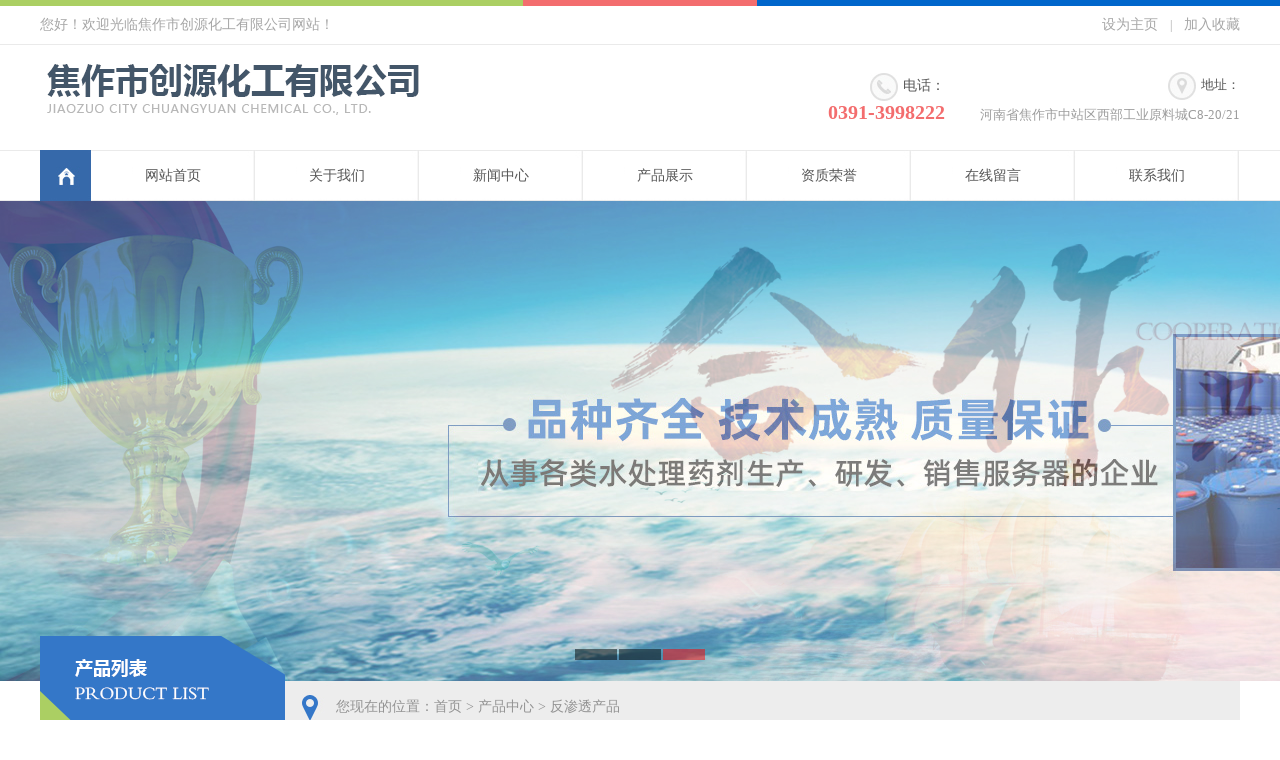

--- FILE ---
content_type: text/html; charset=utf-8
request_url: http://www.cyhgtv.com/product/7_1
body_size: 4010
content:
<!DOCTYPE html PUBLIC "-//W3C//DTD XHTML 1.0 Transitional//EN" "http://www.w3.org/TR/xhtml1/DTD/xhtml1-transitional.dtd">
<html xmlns="http://www.w3.org/1999/xhtml" xml:lang="en">
<head>
	<meta http-equiv="Content-Type" content="text/html;charset=UTF-8">
	<title>PTP-0100反渗透专用阻垢剂 - 反渗透产品-产品中心 - 焦作市创源化工有限公司</title>
	<meta name="keywords" content="无磷|低磷型水处理专用缓蚀|阻垢剂|重金属去除剂|多功能固体杀菌灭藻剂">
	<meta name="description" content="作市创源化工有限公司是专业从事各类水处理药剂生产、研发、销售、服务的专业性企业。各种水处理设备及反渗透设备和备品配件。">
	<link rel="stylesheet" type="text/css" href="/App/Tpl/Home/Default/Public/Css/reset.css">
	<link rel="stylesheet" type="text/css" href="/App/Tpl/Home/Default/Public/Css/css.css">
	<script type="text/javascript" src="/App/Tpl/Home/Default/Public/Js/jquery.min.js"></script>
	<script type="text/javascript" src="/App/Tpl/Home/Default/Public/Js/jquery.SuperSlide.2.1.1.js"></script>
	<script type="text/javascript" src="/App/Tpl/Home/Default/Public/Js/common.js"></script>
<!-- 	// <script type="text/javascript" src="/App/Tpl/Home/Default/Public/Js/jquery.jqzoom.js"></script> -->
</head>
<body class="list">
	<!-- .header -->
	<div class="container header">
		<!-- .header_line -->
		<div class="header_line">
			<div class="green_line"></div>
			<div class="blue_line"></div>
			<div class="red_line"></div>
		</div>
		<!-- /.header_line -->
		<!-- .wel -->
		<div class="wel">
			<!-- .rows -->
			<div class="rows">
				<div class="welcome">
					您好！欢迎光临焦作市创源化工有限公司网站！
				</div>
				<div class="sethome">
					<a href="javascipt:void(0)" onclick="SetHome(this,window.location)">设为主页</a>　|　<a href="javascript:void(0)" onclick="shoucang(document.title,window.location)">加入收藏</a>
				</div>
			</div>
			<!-- /.rows -->
		</div>
		<!-- /.wel -->
		<!-- .rows -->
		<div class="rows">
			<!-- .logo -->
			<div class="logo float_left">
				<a href="/">
					<img src="/App/Tpl/Home/Default/Public/images/logo.png" alt="焦作市创源化工有限公司" />
				</a>
			</div>
			<!-- /.logo -->
			<!-- .add -->
			<div class="add float_right">
				<i class="icon"></i>地址：<br />
				<span>河南省焦作市中站区西部工业原料城C8-20/21</span>
			</div>
			<!-- /.add -->
			<!-- .tel -->
			<div class="tel float_right">
				<i class="icon"></i>电话：<br />
				<span>0391-3998222</span></span>

			</div>
			<!-- /.tel -->
		</div>
		<!-- /.rows -->
	</div>
	<!-- /.header -->
	<!-- .nav -->
	<div class="container nav">
		<!-- .rows -->
		<div class="rows">
			<ul>
				<li class="home_icon">
					<a href="/">首页</a>
				</li>
				<li><a href="/">网站首页</a></li>
				<li><a href="/company/">关于我们</a></li>
				<li><a href="/news/">新闻中心</a></li>
				<li><a href="/product/">产品展示</a></li>
				<li><a href="/honor/">资质荣誉</a></li>		
				<!-- <li><a href="/order/">在线订单</a></li> -->
				<li><a href="/message/">在线留言</a></li>
				<li><a href="/contact/">联系我们</a></li>
			</ul>
		</div>
		<!-- /.rows -->
	</div>
	<!-- /.nav -->
	<!-- .banner -->
	<div class="container banner">
		<a href="javascript:void(0)" class="prev"></a>
		<a href="javascript:void(0)" class="next"></a>
		<div class="hd">
			<ul></ul>
		</div>
		<div class="bd">
			<ul>
				<li>
					<a href="">
					<img src="/Uploads/635b48c01922f.jpg" alt="banner1" />
					</a>
				</li><li>
					<a href="">
					<img src="/Uploads/635b3bcf533b8.jpg" alt="2" />
					</a>
				</li><li>
					<a href="">
					<img src="/Uploads/59375f492d508.jpg" alt="3" />
					</a>
				</li>			</ul>
		</div>
	</div>
	<!-- /.banner -->
	<!-- .main -->
	<div class="container main">
		<!-- .rows -->
		<div class="rows">
			.float_left -->
			<div class="float_left">
				<!-- .productList -->
				<div class="productList">
					<div class="top">
						<h2>产品列表</h2>
					</div>
					<div class="bot">
						<ul>
							<li class="item">
								<a href="/product">所有产品</a>
								<span></span>
							</li>
							<li class="item">
								<a href="/product/7">反渗透产品</a>
								<span></span>
							</li><li class="item">
								<a href="/product/8">其他产品</a>
								<span></span>
							</li>						</ul>
					</div>
				</div>
				<!-- /.productList -->
				<!-- .clear -->
				<div class="clear"></div>
				<!-- /.clear -->
				<!-- .listContact -->
				<div class="listContact">
					<a href="/message/" id="top">
					</a>
					
					<!-- <p>联系人：李经理</p> -->
					
					<p>联系电话：0391-3998222</p>
					
					<!-- <p>手　机：13598511187</p> -->
					<p>邮　　箱：<a href="mailto:cyhgtv@126.com">cyhgtv@126.com</a></p>
					<p>地　　址：河南省焦作市中站区西部工业原料城C8-20/21</p>
					
					<!-- <p>网　址：<a href="http://www.cyhgtv.com" target="_blank">http://www.cyhgtv.com</a></p> -->

				</div>
				<!-- /.listContact -->
			</div>
			<!-- /.float_left
			<!-- .float_right -->
			<div class="float_right">
				<!-- .location -->
				<div class="location">
					<i></i>
					您现在的位置：<a href="/">首页</a> > <a href="/product">产品中心</a> > <a href="/product/7">反渗透产品</a>				</div>
				<!-- /.location -->
				<!-- .clear -->
				<div class="clear"></div>
				<!-- /.clear -->
				<!-- .contentBox -->
				<div class="contentBox">
					<!-- .news_title -->
						<h2 class="news_title product_title">
							PTP-0100反渗透专用阻垢剂						</h2>
						<div class="cpycms">

							　　产品特点：　　1、与所有絮凝剂兼容　　2、有效的控制碳酸钙、硫酸钙结垢，浓水LSI达3.0仍不结垢　　3、有足够的分散能力以分散膜表面阻塞微粒。　　4、适用于所有主要的膜　　5、进水的PH值在5-9属有效范围。　　6、与进水中的铝及铁氧化物兼容。　　7、可直接投加或稀释投加，液体产品稀释简便。　　PTP-0100高效液体阻垢/分散剂，用于控制膜分离系统中碳酸盐、硫酸盐及氧化铁沉淀造成的结垢，适...
						</div>
						<!-- /.news_title -->
						<div class="preview">
								<!-- 大图begin -->
								<div id="preview" class="spec-preview">
									<span class="jqzoom">
										<img jqimg="/Uploads/599e7184d2c19.png" src="/Uploads/599e7184d2c19.png" />
										<!-- <div class="jqZoomPup" style="width: 180.666px; height: 142px; visibility: visible; top: 69px; left: 1.5px;">&nbsp;</div> -->
									</span>
								</div>
								<!-- 大图end --> 
								<!-- 缩略图begin -->
								<!-- <div class="spec-scroll"> <a class="prev">&lt;</a> <a class="next">&gt;</a>
								    <div class="items">
								      <ul>
								        <li><img bimg="/Uploads/599e7184d2c19.png" src="/Uploads/m_599e7184d2c19.png" onmousemove="preview(this);"></li>								        								        								        								        								        								      </ul>
								    </div>
								</div> -->
							</div>
						</if>
						<div class="clear"></div>
						<div class="news_con_tit">
							<b>详细说明：</b>
						</div>
						<div class="news_content">
							<p>　　产品特点：</p><p>　　1、与所有絮凝剂兼容</p><p>　　2、有效的控制碳酸钙、硫酸钙结垢，浓水LSI达3.0仍不结垢</p><p>　　3、有足够的分散能力以分散膜表面阻塞微粒。</p><p>　　4、适用于所有主要的膜</p><p>　　5、进水的PH值在5-9属有效范围。</p><p>　　6、与进水中的铝及铁氧化物兼容。</p><p>　　7、可直接投加或稀释投加，液体产品稀释简便。</p><p>　　PTP-0100高效液体阻垢/分散剂，用于控制膜分离系统中碳酸盐、硫酸盐及氧化铁沉淀造成的结垢，适合所有水源，特别是井水，此种高效阻垢/分散剂配方是专为与PAC、ST及其它有机絮凝剂兼容所设计的。</p><p>　　包装规格：PTP-0100是液态，包装形式(8倍浓缩液)为27.55公斤/桶，(4倍浓缩液)为24.5公斤/桶，标准液为20公斤/桶。</p><p>　　投加要求：</p><p>　　加药点：为了达到最大的效能，PTP-0100最好在保安过滤器之前投加。</p><p>　　加药量：根据进水盐度，温度和回收率，通过软件计算出一个参考的加药量，再根据特定的水系条件确定一个合适的加药量。</p><p>　　稀释：产品浓缩液首先稀释8倍成标准溶液，然后可以直接投加或稀释投加，稀释要用反渗透的产水或除盐水，稀释倍数应不超过10倍。</p><p>　　产品特性(标准液)(4倍浓缩液)(8倍浓缩液)</p><p>　　外观：无色到淡黄色液体</p><p>　　比重：1.45±0.05</p><p>　　PH值：2.0±0.50</p><p>　　凝固点：-13℃</p><p>　　有效期：2年</p><p><br/></p>						</div>
						<div class="clear"></div>
						<!-- .prev_next -->
						<div class="prev_next">
							<li>上一篇：<a href="/product/7_7">DAD-2201反渗透专用清洗剂（碱性涂体）</a></li>
							<li>下一篇：<a href="/product/7_32">DAD-0100反渗透专用阻垢剂（井水专用型）</a></li>
						</div>
						<!-- /.prev_next -->
						</div>
					</div>
				</div>
				<!-- /.contentBox -->
			</div>
			<!-- /.float_right -->
		</div>
		<!-- /.rows -->
	</div>
	<!-- /.main -->
	<!-- .clear -->
	<div class="clear"></div>
	<!-- /.clear -->

	<!-- .footer -->
	<div class="container footer">
		<!-- .rows -->
		<div class="rows">
			<div class="copy">
				CopyRight　<span>&copy;</span>　2017　焦作市创源化工有限公司　<a href="https://beian.miit.gov.cn/" target="_blank">豫ICP备17032965号-1</a>			</div>
			<div class="snav">
				<a href="/company">关于我们</a>　|　<a href="/product">产品展示</a>　|　<a href="/honor">资质荣誉</a>　|　<a href="/contact">联系我们</a>
			</div>
		</div>
		<!-- /.rows -->
	</div>
	<!-- /.footer -->

	<script>
var _hmt = _hmt || [];
(function() {
  var hm = document.createElement("script");
  hm.src = "https://hm.baidu.com/hm.js?fa4ea2722339d5ce7d375b3ed3b03e01";
  var s = document.getElementsByTagName("script")[0]; 
  s.parentNode.insertBefore(hm, s);
})();
</script>

<script language="JavaScript" src="http://code.54kefu.net/kefu/js/b45/1023245.js" type="text/javascript" charset="utf-8"></script>
</body>
<!-- qfyxb -->
<script type="text/javascript">
  var _paq = _paq || [];
  _paq.push(['trackPageView']);
  _paq.push(['enableLinkTracking']);
  (function() {
    var u="//tongji.qftouch.com/";
    _paq.push(['setTrackerUrl', u+'piwik.php']);
    _paq.push(['setSiteId', 3723]);
    var d=document, g=d.createElement('script'), s=d.getElementsByTagName('script')[0];
    g.type='text/javascript'; g.async=true; g.defer=true; g.src=u+'piwik.js'; s.parentNode.insertBefore(g,s);
  })();
</script>
<noscript><p><img src="//tongji.qftouch.com/piwik.php?idsite=3723" style="border:0;" alt="" /></p></noscript>
<!-- End qfyxb Code -->

</html>

--- FILE ---
content_type: text/css
request_url: http://www.cyhgtv.com/App/Tpl/Home/Default/Public/Css/css.css
body_size: 3672
content:
/*
* This is Model Css
* Author: Mr.Liu
* Start Time: 2015-11-2
*/

/*common*/
*{font-family: "Microsoft Yahei";}

ul,li{list-style-type: none;}
img{border: 0;}

/*container*/
.container{width: 100%; overflow: hidden;}

/*rows*/
.rows{width: 1200px; margin: 0 auto; overflow: hidden;}

/*clear*/
.clear{width: 100%; height: 30px; clear: both; overflow: hidden;}
.clear_left{clear: left;}
.clear_right{clear: right;}

/*float*/
.float_left{float: left;}
.float_right{float: right;}

/*.header*/
.header{width: 100%; height: 150px;}
	.header_line{width: 100%; height: 6px; overflow: visible; position: relative;}
	.header_line .green_line{width: 50%; background: #ABCF63; height: 6px; font-size: 0; overflow: hidden; float: left;}
	.header_line .blue_line{width: 50%; background: #0066CB; height: 6px; font-size: 0; overflow: hidden; float: right;}
	.header_line .red_line{width: 234px; position: absolute; overflow: hidden; height: 6px; background: #F36D6E; left: 50%; margin-left: -117px;}

	.wel{width: 100%; border-bottom: 1px solid #EAEAEA; height: 38px;}
	.wel .welcome{float: left; height: 38px; line-height: 38px; font-size: 14px; color: #a6a6a6;}

	.sethome{float: right; color: #a6a6a6;}
	.sethome a{color: #a6a6a6; font-size: 14px; line-height: 38px; height: 38px;}

	.logo{padding-top: 5px;}

	.tel{text-align: right; line-height: 230%; padding-top: 25px; font-size: 14px; color: #555; margin-right: 35px;}
	.tel .icon{background: url(../images/tel_icon.jpg) no-repeat left top; width: 28px; height: 28px; display: inline-block; vertical-align: middle; margin-right: 5px;}
	.tel span{font-size: 20px; color: #f36d6e; font-weight: 700; line-height: 21px;}

	.add{text-align: right; line-height: 230%; padding-top: 25px; font-size: 13px; color: #555;}
	.add .icon{background: url(../images/add_icon.jpg) no-repeat left top; width: 28px; height: 28px; display: inline-block; vertical-align: middle; margin-right: 5px;}
	.add span{color: #9d9d9d;}

/*.nav*/
.nav{width: 100%; height: 51px; background: url(../images/nav_bg.jpg) repeat-x left top;}
.nav ul{width: 100%;}
.nav ul li{float: left; width: 164px; overflow: hidden;}
.nav ul li a{display: block; text-align: center; color: #555; height: 51px; line-height: 51px; background: url(../images/nav_a_bg.jpg) no-repeat right top; font-size: 14px;}
.nav ul li a:hover{color: #FFF; background: url(../images/nav_a_bg.jpg) no-repeat left top;}
.nav ul li.home_icon{width: 51px; height: 51px; background: url(../images/home_icon.jpg) no-repeat left top;}
.nav ul li.home_icon a{display: block; height: 51px; text-indent: -9999px; background: none;}

/*.banner*/
.banner{ width:100%;  position:relative;  height:480px;}
.banner .bd{ margin:0 auto; position:relative; z-index:0; overflow:hidden;  }
.banner .bd ul{ width:100% !important;  }
.banner .bd li{ width:100% !important;  height:480px; overflow:hidden; text-align:center;  }
.banner .bd li a{ display:block; height:480px; }
.banner .hd{ width:100%;  position:absolute; z-index:999; bottom:3px; left:0; height:30px; line-height:30px; }
.banner .hd ul{ text-align:center; }
.banner .hd ul li{ cursor:pointer; display:inline-block; *display:inline; zoom:1; width:42px; height:11px; margin:1px; overflow:hidden; background:#000;		filter:alpha(opacity=50);opacity:0.5;  line-height:999px; 	}
.banner .hd ul .on{ background:#f00;  }
.banner .prev,
.banner .next{  display:block;  position:absolute; z-index:100; top:50%; margin-top:-30px; left:15%; width:40px; height:60px; background:url(../images/slider-arrow.png) -126px -137px #000 no-repeat;  cursor:pointer; filter:alpha(opacity=50);opacity:0.5; display:none;  }
.banner .next{ left:auto; right:15%; background-position:-6px -137px; }

/*.main*/
.main{width: 100%;}

	/*focus*/
	.focus{width: 289px; height: 216px; position: relative;}
	.focus .bd{ margin:0 auto; position:relative; z-index:0; overflow:hidden;  }
	.focus .bd ul{ width:100% !important;  }
	.focus .bd li{ width:100% !important;  height:480px; overflow:hidden; text-align:center;  }
	.focus .bd li a{ display:block; height:480px; }
	.focus .hd{ width:100%;  position:absolute; z-index:999; bottom:3px; left:0; height:10px; line-height:10px; }
	.focus .hd ul{ text-align:center; }
	.focus .hd ul li{ cursor:pointer; display:inline-block; *display:inline; zoom:1; width:42px; height:5px; margin:1px; overflow:hidden; background:#000;		filter:alpha(opacity=50);opacity:0.5;  line-height:999px; 	}
	.focus .hd ul .on{ background:#f00;  }
	.focus .prev,
	.focus .next{  display:block;  position:absolute; z-index:100; top:50%; margin-top:-30px; left:0; width:40px; height:60px; background:url(../images/slider-arrow.png) -126px -137px #000 no-repeat;  cursor:pointer; filter:alpha(opacity=50);opacity:0.5; display:none;  }
	.focus .next{ left:auto; right:0; background-position:-6px -137px; }

	/*about*/
	.about{width: 548px; height: 216px; background: url(../images/about_bg.jpg) no-repeat left top; margin-left: 31px;}
	.about .top{width: 100%; height: 65px;}
	.about .top h2{text-indent: -9999px;}
	.about .bot{width: 490px; margin: 0 auto; font-size: 14px; color: #FFF; line-height: 200%;}
	.about .bot a{color: #4B4D4C;}

	/*search contact*/
	.sea_con_box{width: 302px; height: 216px; background: #397DD0;}
	.sea_con_box .search{width: 302px; height: 114px;}
	.sea_con_box .search .top{width: 244px; height: 50px; margin: 0 auto;}
	.sea_con_box .search .top h2{color: #FFF; padding-top: 23px;}
	.sea_con_box .search .bot{width: 244px; margin: 0 auto;}
	.sea_con_box .search .bot .keywords{width: 185px; background: #FFF; border: 0; float: left; height: 28px; line-height: 28px; text-indent: 10px;}
	.sea_con_box .search .bot .search_btn{width: 59px; height: 28px; background: #99C24C; text-align: center; line-height: 28px; color: #FFF; border: 0;}
	.sea_con_box .contact_icon{width: 302px; height: 102px; background: url(../images/contact_icon.jpg) no-repeat left top;}
	.sea_con_box .contact_icon a{display: block; float: left; height: 102px; width: 101px; text-indent: -9999px;}
	.sea_con_box .contact_icon .qq{}
	.sea_con_box .contact_icon .wb{width: 100px;}
	.sea_con_box .contact_icon .wx{}
	.sea_con_box .contact_icon .wx span{display: none; width: 102px; height: 101px; text-indent: 0; padding-top: 1px;}
	.sea_con_box .contact_icon .wx span img{width: 102px;height: 102px;}
	
	/*product*/
	.product{width: 100%; height: 260px; overflow: hidden; background: #F6F6F6; padding: 35px 0;}
	.product .top{width: 100%; height: 34px;}
	.product .top h2{width: 97px; height: 34px; background: url(../images/product_h2_bg.jpg) no-repeat left top; text-indent: -9999px; float: left;}
	.product .top .type{float: left; width: 890px; padding-left: 22px;}
	.product .top .type a{display: block; float: left; height: 34px; padding: 0 15px; line-height: 34px; color: #6A6869; background: #E1DFE0; border-radius: 5px; behavior: url('PIE.htc'); margin-right: 10px;}
	.product .top .type a:hover{background: #397DD0; color: #FFF;}
	.product .top .arrow{width: 73px; height: 30px; float: right;}
	.product .top .arrow ul{display: none;}
	.product .top .arrow a.left_arrow{width: 34px; height: 30px; background: url(../images/product_arrow.jpg) no-repeat left top; float: left;}
	.product .top .arrow a.left_arrow:hover{background: url(../images/product_arrow.jpg) no-repeat left bottom;}
	.product .top .arrow a.right_arrow{width: 34px; height: 30px; background: url(../images/product_arrow.jpg) no-repeat right top; float: right;}
	.product .top .arrow a.right_arrow:hover{background: url(../images/product_arrow.jpg) no-repeat right bottom;}
	.product .bot{width: 100%; padding-top: 34px;}
	.product .bot ul{}
	.product .bot ul li{float: left; margin-right: 26px; text-align: center; width: 219px;}
	.product .bot ul li a{font-size: 14px; line-height: 250%;}
	.product .bot ul li img{width: 218px; height: 152px;}

	/*contact*/
	.contact{width: 332px; height: 271px;}
	.contact .top{width: 332px; height: 77px; background: url(../images/contact_h2_bg.jpg) no-repeat left top;}
	.contact .top h2{text-indent: -9999px;}
	.contact .bot{width: 300px; height: 153px; border: 1px solid #E8E8E8; padding: 10px 15px; font-size: 14px; line-height: 180%; color: #555;}

	/*news*/
	.news{width: 475px; height: 271px; padding-left: 31px;}
	.news .top{width: 100%; height: 30px; padding-top: 1px;}
	.news .top h2{width: 97px; height: 34px; background: url(../images/news_h2_bg.jpg) no-repeat left top; text-indent: -9999px;}
	.news .top .arrow{width: 73px; height: 30px; float: right;}
	.news .top .arrow ul{display: none;}
	.news .top .arrow .left_arrow{width: 34px; height: 30px; background: url(../images/product_arrow.jpg) no-repeat left top; float: left;}
	.product .top .arrow a.left_arrow:hover{background: url(../images/product_arrow.jpg) no-repeat left bottom;}
	.product .top .arrow a.right_arrow{width: 34px; height: 30px; background: url(../images/product_arrow.jpg) no-repeat right top; float: right;}
	.product .top .arrow a.right_arrow:hover{background: url(../images/product_arrow.jpg) no-repeat right bottom;}
	.product .bot{width: 100%; padding-top: 34px;}
	.product .bot ul{}
	.product .bot ul li{float: left; margin-right: 26px; text-align: center; width: 219px;}
	.product .bot ul li a{font-size: 14px; line-height: 250%;}

	/*contact*/
	.contact{width: 332px; height: 271px;}
	.contact .top{width: 332px; height: 77px; background: url(../images/contact_h2_bg.jpg) no-repeat left top;}
	.contact .top h2{text-indent: -9999px;}
	.contact .bot{width: 300px; height: 170px; border: 1px solid #E8E8E8; padding: 10px 15px; font-size: 14px; line-height: 180%; color: #555;}

	/*news*/
	.news{width: 475px; height: 271px; padding-left: 31px;}
	.news .top{width: 100%; height: 30px; padding-top: 1px; clear: both; overflow: hidden;}
	.news .top h2{width: 97px; height: 34px; background: url(../images/news_h2_bg.jpg) no-repeat left top; text-indent: -9999px;}
	.news .top .arrow{width: 73px; height: 30px; float: right;}
	.news .top .arrow ul{display: none;}
	.news .top .arrow .left_arrow{width: 34px; height: 30px; background: url(../images/product_arrow.jpg) no-repeat left top; float: left;}
	.news .top .arrow .left_arrow:hover{background: url(../images/product_arrow.jpg) no-repeat left bottom;}
	.news .top .arrow .right_arrow{width: 34px; height: 30px; background: url(../images/product_arrow.jpg) no-repeat right top; float: right;}
	.news .top .arrow .right_arrow:hover{background: url(../images/product_arrow.jpg) no-repeat right bottom;}
	.news .bot{width: 100%; height: 216px; padding-top: 10px;}
	.news .bot ul{}
	.news .bot ul li{width: 100%; height: 64px; margin-bottom: 10px;}
	.news .bot ul li .pic{float: left; width: 90px; height: 64px;}
	.news .bot ul li .pic img{width: 90px; height: 64px;}
	.news .bot ul li .tit{float: right; width: 370px; font-size: 14px;}
	.news .bot ul li .stit{float: right; width: 370px; font-size: 14px; line-height: 150%; color: #929292;}

	/*message*/
	.message{width: 322px; height: 271px;}


/*footer*/
.footer{width: 100%; height: 49px; line-height: 49px; background: #44566A;}
	.copy{float: left; font-size: 14px; color: #9dadbc;}
	.copy span{font-family: "Arial";}
	.copy a{color: #9dadbc;}

	.snav{float: right; color: #9dadbc; font-size: 12px;}
	.snav a{color: #9dadbc;}


/*
* List Page Css
* Start Time: 2015-11-3
*/
.list{}

.list .banner{}
.list .main{width: 100%; overflow: hidden;}

	.list .main .float_left{width: 245px; position: absolute; margin-top: -58px;}
	.list .main .float_right{width: 955px; min-height: 765px;}

	/*productList*/
	.productList{width: 245px;}
	.productList .top{width: 245px; height: 89px; background: url(../images/productList_h2_bg.png) no-repeat left top;}
	.productList .top h2{text-indent: -9999px;}
	.productList .bot{width: 245px; background: #ABCF63; overflow: hidden;}
	.productList .bot ul{width: 210px; background: #3477C8; float: right;}
	.productList .bot ul li{width: 210px; border-bottom: 1px solid #73AFE3; height: 52px; position: relative;}
	.productList .bot ul li a{font-size: 14px; color: #FFF; line-height: 52px; text-indent: 28px; display: block; z-index: 1; position: absolute; display: block; height: 52px; width: 245px;}
	.productList .bot ul li span{width: 210px; height: 52px; background: #ABCF63; display: block; left: -245px; top: 0; position: absolute;}
	/*listContact*/
	.listContact{background: url(../images/listContact_bg.jpg) #d53c3c no-repeat top;}
	.listContact #top{height: 135px;display: block;width: 100%;}
	.listContact p{width:95%;margin:0 auto;line-height: 24px;color: #fff;font-family:"Microsoft Yahei";font-size:13px;}
	.listContact p a{color: #fff;}
	/*.location*/
	.location{width: 1005px; height: 51px; background: #EDEDED;/* margin: 38px 0 0 -51px;*/ font-size: 14px; line-height: 51px; color: #939393;}
	.location i{float: left; width: 51px; height: 51px; background: url(../images/location_icon.jpg) no-repeat left top;}
	.location a{color: #939393;}

	/*.contentBox*/
	.contentBox{width: 890px; margin: 0 auto; overflow: hidden; font-size: 14px; line-height: 220%; color: #555;}

/*.newslist*/
.newslist{width: 100%;}
.newslist li{width: 100%; padding: 7px 0; border-bottom: 1px dashed #CCC; text-indent: 5px;}
.newslist li a{}

/*.page*/
.page{text-align: right; padding: 10px 0; clear: both;}

/*news_info*/
.news_title{width: 100%; font-size: 18px; padding: 10px 0; border-bottom: 1px solid #DDD; text-align: center;}
.news_meta{width: 100%; padding: 5px; color: #666; text-align: center;}
.news_img{width: 100%; padding: 5px 0; text-align: center;}
.news_img img{max-width: 600px;}
.news_content{width: 100%; line-height: 250%;}
.news_content table{width: 100%;}
.news_content table, .news_content tr, .news_content td{border: 1px solid #CCC; padding: 5; text-align: center;}
.news_con_tit{width: 100%; clear: both; border-bottom: 1px solid #CCC; margin-bottom: 10px;}
.news_con_tit b{background: #EEE; display: block; padding: 0 5px; width: 100px; text-align: center;}
#prev_next{width: 100%; line-height: 200%; border-top: 1px dashed #CCC; overflow: hidden;}

/*.pro_list*/
.pro_list{width: 100%;}
.pro_list li{float: left; width: 240px; text-align: center; overflow: hidden; margin-left: 45px; margin-bottom: 10px;}
.pro_list li .img{width:240px;height: 180px;line-height: 180px;text-align: center; background: #cccccc;}
.pro_list li img{max-width: 240px; height: 180px;}

/*.case_list*/
.case_list{width: 100%;}
.case_list li{float: left; width: 254px; text-align: center; overflow: hidden; margin-left: 30px; margin-bottom: 10px;}
.case_list li img{width: 250px; border: 1px solid #DDD; padding: 1px;height: 190px;}

/*pro_info*/
.product_title{text-align: left; border-bottom: 1px solid #CCC; width: 520px; float: right;}

/* box */
.preview{width:362px; height:auto;  overflow:hidden;}
.jqzoom{border:none;position:relative;padding:0px;cursor:pointer;margin:0px;display:block; width: 100%; overflow: hidden;}
.jqzoom img{ background:url(../images/loading.gif) no-repeat center center;width: 360px;height: 270px;}
.zoomdiv{z-index:100;position:absolute;top:0px;left:0px;width:250px;height:250px;background:#ffffff;border:1px solid #CCCCCC;display:none;text-align:center;overflow:hidden;}
.jqZoomPup{z-index: 999; visibility: hidden; position: absolute; top:0px; left:0px; width: 50px; height: 50px; border: 1px solid #aaa; background: #FFF 50% top  no-repeat; opacity: 0.5; -moz-opacity: 0.5; -khtml-opacity: 0.5; filter: alpha(Opacity=50);}
/*图片小图预览列表*/
.spec-preview{width:360px;height:270px;border:1px solid #DFDFDF;}
.spec-scroll{clear:both;margin-top:5px;width:362px;}
.spec-scroll .prev{float:left;margin-right:4px;}
.spec-scroll .next{float:right;}
.spec-scroll .prev,.spec-scroll .next{display:block;font-family:"宋体";text-align:center;width:10px;height:54px; line-height:54px;border:1px solid #CCC;background:#EBEBEB;cursor:pointer;text-decoration:none;}
.spec-scroll .items{float:left;position:relative;width:322px;height:56px;overflow:hidden;}
.spec-scroll .items ul{position:absolute;width:999999px;height:56px;}
.spec-scroll .items ul li{float:left;width:64px;text-align:center;}
.spec-scroll .items ul li img{border:1px solid #CCC;padding:2px;width:50px;height:50px;}
.spec-scroll .items ul li img:hover{border:2px solid #FF6600;padding:1px;}

	/*order*/
	.order{margin-left: 100px;}
	.order tr{}
	.order td{padding: 5px 0;}
	.order .t_r{width: 80px; text-align: right;}
	.order #pro_name{width: 250px; height: 30px; border: 1px solid #DDD; }
	.order #name{width: 350px; height: 30px; border: 1px solid #DDD; text-indent: 5px;}
	.order #contact{width: 250px; height: 30px; border: 1px solid #DDD; text-indent: 5px;}
	.order #tel{width: 350px; height: 30px; border: 1px solid #DDD; text-indent: 5px;}
	.order #add{width: 350px; height: 30px; border: 1px solid #DDD; text-indent: 5px;}
	.order #addr{width: 350px; height: 30px; border: 1px solid #DDD; text-indent: 5px;}
	.order #email{width: 350px; height: 30px; border: 1px solid #DDD; text-indent: 5px;}
	.order #content, .order #note{width: 550px; height: 150px; border: 1px solid #DDD; padding: 5px;}
	.order #captcha{width: 60px; height: 30px; border: 1px solid #DDD; float: left; text-align: center;}
	.order #submit{background: #3477C8; border: 0; padding: 10px 20px; font-size: 14px; color: #FFF;}
	.order #ps{border: 1px solid #DDD; text-indent: 5px;}
	.order #captcha{width: 60px; height: 30px; border: 1px solid #DDD; float: left; text-align: center;}

	/*jobs*/
	.jobs{width: 100%;}
	.jobs li{width: 100%; overflow: hidden;}
	.jobs li p{float: left;}
	.jobs li a{float: right; width: 100px; height: 100%; display: block; height: 110px; background: #3477C8; line-height: 110px; color: #FFF; text-align: center;}

	.cpycms{width: 514px; height: 190px; float: right; overflow: hidden;padding-top: 30px;}

--- FILE ---
content_type: application/javascript
request_url: http://www.cyhgtv.com/App/Tpl/Home/Default/Public/Js/common.js
body_size: 1461
content:
/*
* 此插件来源于网络
* 使用方法
* 方法1
* <li class="fore1"><a href="javascript:void(0)" onclick="SetHome(this,window.location)">设为首页</a></li>
* <li class="fore2"><a href="javascript:void(0)" onclick="shoucang(document.title,window.location)">加入收藏</a></li>
* 方法2
* <a onclick="this.style.behavior='url(#default#homepage)';this.setHomePage('网址');" href="#">设为首页</a>
* <a href="#" onclick="javascript:window.external.AddFavorite('网址','网站名称')">收藏本站</a>
*/

// 设为主页
function SetHome(obj,url){
	try{
		obj.style.behavior = 'url(#default#homepage)';
		obj.setHomePage(url);
	}
	catch(e){
		if(window.netscape){
			try{
				netscape.security.PrivilegeManager.enablePrivilege("UniversalXPConnect");
			}
			catch(e){
				alert('此操作被留言器拒绝！\n 请在留言器地址栏输入about:config并回车 \n 然后将[signed.appletes.codebase_principal_support]的值设置为"true",双击即可。');
			}
			var prefs = Components.classes['@mozilla.org/preferences-service;1'].getService(Components.interfaces.nsIPrefBranch);
			prefs.setCharPref('browser.startup.homepage',url);
		}else{
			alert('您的浏览器不支持，请安装下面步骤操作：1.打开浏览器设置。2.点击设置网页。3.输入：'+url+'点击确定。');
		}
	}
}

// 加入收藏 兼容360和IE6
function shoucang(sTitle,sURL){
	try{
		window.external.addFavorite(sURL, sTitle);
	}
	catch(e){
		try{
			window.sidebar.addPanel(sTitle, sURL, '');
		}
		catch(e){
			alert('加入收藏失败，请使用Ctrl+D进行添加');
		}
	}
}

// 首页产品滚动效果
$(document).ready(function(){
	// 产品滚动
	$(".product").slide({
		titCell:".arrow ul",
		mainCell:".bot ul",
		autoPage:true,
		effect:"left",
		autoPlay:true,
		vis:5
	});

	// 新闻滚动
	$(".news").slide({
		titCell:".arrow ul",
		mainCell:".bot ul",
		autoPage:true,
		effect:"top",
		autoPlay:false,
		vis:3
	});

	// banner幻灯切换
	$('.banner').hover(
		function(){
			$(this).find(".prev, .next").stop(true, true).fadeTo("show", 0.5)
		},
		function(){
			$(this).find(".prev, .next").fadeOut()
		}
	);
	$('.banner').slide({
		titCell:".hd ul",
		mainCell:".bd ul",
		effect:"fold",
		autoPlay:true,
		autoPage:true,
		trigger:"click",
		startFun:function(i){
			var curLi = $('.banner .bd li').eq(i);
			if(curLi.find('img').attr('src')){
				curLi.css("background-image",curLi.find('img').attr('src')).remove('img');
			}
		}
	});

	// focus
	$('.focus').hover(
		function(){
			$(this).find(".prev, .next").stop(true, true).fadeTo("show", 0.5)
		},
		function(){
			$(this).find(".prev, .next").fadeOut()
		}
	);
	$('.focus').slide({
		titCell:".hd ul",
		mainCell:".bd ul",
		effect:"fold",
		autoPlay:true,
		autoPage:true,
		trigger:"click",
		startFun:function(i){
			var curLi = $('.focus .bd li').eq(i);
			if(curLi.find('img').attr('str')){
				curLi.css("background-image",curLi.find('img').attr('src')).remove('img');
			}
		}
	});

	$('.item').mouseover(function(){
		var obj = $(this).find('span');
		obj.stop().animate({left:0},{easing:'easeOutBounce', duration: 1000});
	});
	$('.item').mouseleave(function(){
		var obj = $(this).find('span');
		obj.stop().animate({left:'-245px'},{easing:'easeOutBounce', duration: 1000});
	});
});